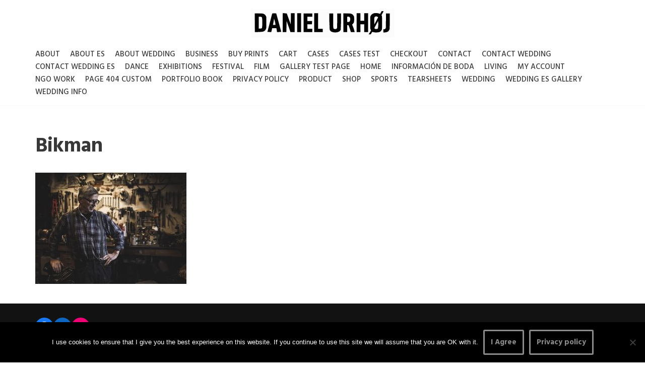

--- FILE ---
content_type: image/svg+xml
request_url: https://danielurhoj.com/wp-content/uploads/2024/12/logo.svg
body_size: 7923
content:
<?xml version="1.0" encoding="UTF-8"?>
<svg xmlns="http://www.w3.org/2000/svg" xmlns:xlink="http://www.w3.org/1999/xlink" version="1.1" width="675px" height="134px" style="shape-rendering:geometricPrecision; text-rendering:geometricPrecision; image-rendering:optimizeQuality; fill-rule:evenodd; clip-rule:evenodd">
  <g>
    <path style="opacity:1" fill="#fcfcfc" d="M -0.5,-0.5 C 224.5,-0.5 449.5,-0.5 674.5,-0.5C 674.5,44.1667 674.5,88.8333 674.5,133.5C 449.5,133.5 224.5,133.5 -0.5,133.5C -0.5,88.8333 -0.5,44.1667 -0.5,-0.5 Z"></path>
  </g>
  <g>
    <path style="opacity:1" fill="#040404" d="M 614.5,9.5 C 617.572,9.18259 620.572,9.51592 623.5,10.5C 620.167,16.5 616.833,22.5 613.5,28.5C 614.806,29.9122 615.64,31.5789 616,33.5C 616.667,53.1667 616.667,72.8333 616,92.5C 612.946,102.543 606.113,107.709 595.5,108C 590.5,108.667 585.5,108.667 580.5,108C 576.823,106.971 573.156,106.304 569.5,106C 567.626,109.581 565.626,113.081 563.5,116.5C 560.216,117.657 556.882,117.824 553.5,117C 557.418,111.167 561.084,105.167 564.5,99C 562.745,96.0699 561.578,92.9033 561,89.5C 560.333,71.5 560.333,53.5 561,35.5C 564.04,26.4579 570.207,20.9579 579.5,19C 589.029,17.6658 598.196,18.8324 607,22.5C 609.512,18.1392 612.012,13.8059 614.5,9.5 Z"></path>
  </g>
  <g>
    <path style="opacity:1" fill="#959595" d="M 50.5,20.5 C 39.8333,20.5 29.1667,20.5 18.5,20.5C 18.5,49.1667 18.5,77.8333 18.5,106.5C 17.502,77.6715 17.1686,48.6715 17.5,19.5C 28.6794,19.1721 39.6794,19.5054 50.5,20.5 Z"></path>
  </g>
  <g>
    <path style="opacity:1" fill="#030303" d="M 50.5,20.5 C 61.4199,20.8691 68.5866,26.2025 72,36.5C 72.6667,53.5 72.6667,70.5 72,87.5C 70.2811,96.8859 64.7811,102.719 55.5,105C 43.2135,106.37 30.8802,106.87 18.5,106.5C 18.5,77.8333 18.5,49.1667 18.5,20.5C 29.1667,20.5 39.8333,20.5 50.5,20.5 Z"></path>
  </g>
  <g>
    <path style="opacity:1" fill="#060606" d="M 95.5,106.5 C 89.31,106.823 83.31,106.49 77.5,105.5C 84.9317,77.1864 92.4317,48.8531 100,20.5C 106.333,19.1667 112.667,19.1667 119,20.5C 126.937,48.8099 134.77,77.1433 142.5,105.5C 135.866,106.497 129.2,106.83 122.5,106.5C 122.014,100.404 121.014,94.4039 119.5,88.5C 112.833,88.5 106.167,88.5 99.5,88.5C 98.7369,94.7503 97.4036,100.75 95.5,106.5 Z"></path>
  </g>
  <g>
    <path style="opacity:1" fill="#020202" d="M 168.5,57.5 C 168.44,56.9569 168.107,56.6236 167.5,56.5C 166.501,73.1533 166.167,89.82 166.5,106.5C 160.833,106.5 155.167,106.5 149.5,106.5C 149.5,77.5 149.5,48.5 149.5,19.5C 155.868,19.1703 162.202,19.5037 168.5,20.5C 174.568,37.2052 180.735,53.8719 187,70.5C 187.5,53.5033 187.667,36.5033 187.5,19.5C 193.5,19.5 199.5,19.5 205.5,19.5C 205.5,48.5 205.5,77.5 205.5,106.5C 198.833,106.5 192.167,106.5 185.5,106.5C 180.034,90.1034 174.368,73.77 168.5,57.5 Z"></path>
  </g>
  <g>
    <path style="opacity:1" fill="#010101" d="M 217.5,19.5 C 223.5,19.5 229.5,19.5 235.5,19.5C 235.5,48.5 235.5,77.5 235.5,106.5C 229.5,106.5 223.5,106.5 217.5,106.5C 217.5,77.5 217.5,48.5 217.5,19.5 Z"></path>
  </g>
  <g>
    <path style="opacity:1" fill="#020202" d="M 247.5,20.5 C 261.167,20.5 274.833,20.5 288.5,20.5C 288.5,25.5 288.5,30.5 288.5,35.5C 280.833,35.5 273.167,35.5 265.5,35.5C 265.5,42.1667 265.5,48.8333 265.5,55.5C 272.833,55.5 280.167,55.5 287.5,55.5C 287.663,60.547 287.329,65.547 286.5,70.5C 279.5,70.5 272.5,70.5 265.5,70.5C 265.5,77.5 265.5,84.5 265.5,91.5C 273.167,91.5 280.833,91.5 288.5,91.5C 288.5,96.5 288.5,101.5 288.5,106.5C 274.833,106.5 261.167,106.5 247.5,106.5C 247.5,77.8333 247.5,49.1667 247.5,20.5 Z"></path>
  </g>
  <g>
    <path style="opacity:1" fill="#000000" d="M 297.5,19.5 C 303.5,19.5 309.5,19.5 315.5,19.5C 315.5,43.5 315.5,67.5 315.5,91.5C 322.833,91.5 330.167,91.5 337.5,91.5C 337.5,96.5 337.5,101.5 337.5,106.5C 324.167,106.5 310.833,106.5 297.5,106.5C 297.5,77.5 297.5,48.5 297.5,19.5 Z"></path>
  </g>
  <g>
    <path style="opacity:1" fill="#010101" d="M 368.5,20.5 C 374.5,20.5 380.5,20.5 386.5,20.5C 386.333,42.1692 386.5,63.8359 387,85.5C 387.738,90.7056 390.738,93.0389 396,92.5C 401.316,93.0202 404.316,90.6869 405,85.5C 405.5,63.8359 405.667,42.1692 405.5,20.5C 411.5,20.5 417.5,20.5 423.5,20.5C 423.962,45.5517 423.462,70.5517 422,95.5C 420.221,99.6118 417.388,102.778 413.5,105C 401.807,109.623 390.14,109.623 378.5,105C 374.612,102.778 371.779,99.6118 370,95.5C 368.538,70.5517 368.038,45.5517 368.5,20.5 Z"></path>
  </g>
  <g>
    <path style="opacity:1" fill="#959595" d="M 463.5,20.5 C 453.833,20.5 444.167,20.5 434.5,20.5C 434.5,49.1667 434.5,77.8333 434.5,106.5C 433.502,77.6715 433.169,48.6715 433.5,19.5C 443.681,19.1726 453.681,19.506 463.5,20.5 Z"></path>
  </g>
  <g>
    <path style="opacity:1" fill="#020202" d="M 463.5,20.5 C 474.399,20.862 481.566,26.1954 485,36.5C 485.87,44.897 485.537,53.2303 484,61.5C 481.9,65.599 479.067,69.099 475.5,72C 480.803,83.0753 484.803,94.5753 487.5,106.5C 481.5,106.5 475.5,106.5 469.5,106.5C 466.703,95.9418 463.203,85.6085 459,75.5C 456.959,74.5769 454.792,74.2436 452.5,74.5C 452.5,85.1667 452.5,95.8333 452.5,106.5C 446.5,106.5 440.5,106.5 434.5,106.5C 434.5,77.8333 434.5,49.1667 434.5,20.5C 444.167,20.5 453.833,20.5 463.5,20.5 Z"></path>
  </g>
  <g>
    <path style="opacity:1" fill="#000000" d="M 496.5,19.5 C 502.5,19.5 508.5,19.5 514.5,19.5C 514.5,31.1667 514.5,42.8333 514.5,54.5C 520.5,54.5 526.5,54.5 532.5,54.5C 532.5,42.8333 532.5,31.1667 532.5,19.5C 538.5,19.5 544.5,19.5 550.5,19.5C 550.5,48.5 550.5,77.5 550.5,106.5C 544.5,106.5 538.5,106.5 532.5,106.5C 532.5,94.5 532.5,82.5 532.5,70.5C 526.5,70.5 520.5,70.5 514.5,70.5C 514.5,82.5 514.5,94.5 514.5,106.5C 508.5,106.5 502.5,106.5 496.5,106.5C 496.5,77.5 496.5,48.5 496.5,19.5 Z"></path>
  </g>
  <g>
    <path style="opacity:1" fill="#020202" d="M 634.5,20.5 C 640.5,20.5 646.5,20.5 652.5,20.5C 652.667,44.169 652.5,67.8357 652,91.5C 649.179,101.844 642.346,107.344 631.5,108C 628.518,108.498 625.518,108.665 622.5,108.5C 622.5,103.5 622.5,98.5 622.5,93.5C 628.493,94.6681 632.326,92.3347 634,86.5C 634.5,64.5025 634.667,42.5025 634.5,20.5 Z"></path>
  </g>
  <g>
    <path style="opacity:1" fill="#f9f9f9" d="M 580.5,70.5 C 579.506,61.3483 579.173,52.015 579.5,42.5C 581.103,34.843 585.769,32.343 593.5,35C 595.513,35.6797 596.846,37.013 597.5,39C 591.701,49.4315 586.034,59.9315 580.5,70.5 Z"></path>
  </g>
  <g>
    <path style="opacity:1" fill="#fafafa" d="M 36.5,35.5 C 40.5138,35.3345 44.5138,35.5012 48.5,36C 49.5786,36.956 50.7453,37.7894 52,38.5C 53.1372,46.5685 53.6372,54.7351 53.5,63C 53.6372,71.2649 53.1372,79.4315 52,87.5C 50.8289,88.8932 49.3289,89.7265 47.5,90C 43.8484,90.4986 40.1817,90.6653 36.5,90.5C 36.5,72.1667 36.5,53.8333 36.5,35.5 Z"></path>
  </g>
  <g>
    <path style="opacity:1" fill="#f9f9f9" d="M 452.5,35.5 C 462.745,33.5823 467.411,37.7489 466.5,48C 466.912,57.7428 462.245,61.5761 452.5,59.5C 452.5,51.5 452.5,43.5 452.5,35.5 Z"></path>
  </g>
  <g>
    <path style="opacity:1" fill="#3b3b3b" d="M 579.5,42.5 C 579.173,52.015 579.506,61.3483 580.5,70.5C 580.44,71.0431 580.107,71.3764 579.5,71.5C 578.177,61.6746 578.177,52.008 579.5,42.5 Z"></path>
  </g>
  <g>
    <path style="opacity:1" fill="#f0f0f0" d="M 108.5,44.5 C 112.174,53.5861 114.507,63.2528 115.5,73.5C 111.5,73.5 107.5,73.5 103.5,73.5C 105.489,63.901 107.155,54.2344 108.5,44.5 Z"></path>
  </g>
  <g>
    <path style="opacity:1" fill="#343434" d="M 168.5,57.5 C 167.833,73.8333 167.167,90.1667 166.5,106.5C 166.167,89.82 166.501,73.1533 167.5,56.5C 168.107,56.6236 168.44,56.9569 168.5,57.5 Z"></path>
  </g>
  <g>
    <path style="opacity:1" fill="#f6f6f6" d="M 597.5,55.5 C 598.166,60.3218 598.499,65.3218 598.5,70.5C 598.599,76.5786 598.099,82.5786 597,88.5C 596.5,90.3333 595.333,91.5 593.5,92C 590.167,92.6667 586.833,92.6667 583.5,92C 580.913,90.4749 580.08,88.3083 581,85.5C 586.778,75.6063 592.278,65.6063 597.5,55.5 Z"></path>
  </g>
  <g>
    <path style="opacity:1" fill="#8f8f8f" d="M 77.5,105.5 C 83.31,106.49 89.31,106.823 95.5,106.5C 89.3217,107.817 82.9883,107.817 76.5,106.5C 76.6236,105.893 76.9569,105.56 77.5,105.5 Z"></path>
  </g>
</svg>
